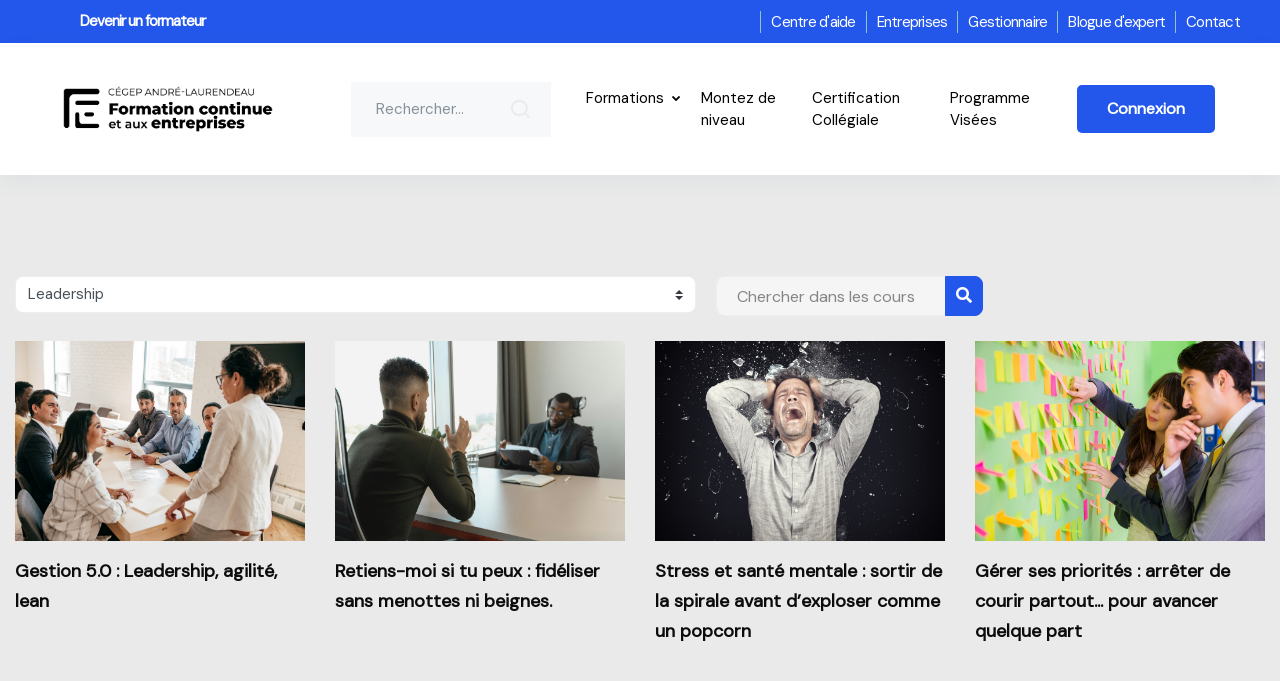

--- FILE ---
content_type: text/html; charset=utf-8
request_url: https://formation.claurendeau.qc.ca/course/index.php?categoryid=8
body_size: 72660
content:
<!DOCTYPE html>

<html  dir="ltr" lang="fr-ca" xml:lang="fr-ca">
<head>
    <title>Formation: Liste complète des cours</title>
    <link rel="shortcut icon" href="https://formation.claurendeau.qc.ca/pluginfile.php/1/theme_loms/favicon/1763396714/logo%20Ce%CC%81gep%20copie.png" />
    <meta http-equiv="Content-Type" content="text/html; charset=utf-8" />
<meta name="keywords" content="moodle, Formation: Liste complète des cours" />
<link rel="stylesheet" type="text/css" href="https://formation.claurendeau.qc.ca/theme/yui_combo.php?rollup/3.17.2/yui-moodlesimple-min.css" /><script id="firstthemesheet" type="text/css">/** Required in order to fix style inclusion problems in IE with YUI **/</script><link rel="stylesheet" type="text/css" href="https://formation.claurendeau.qc.ca/theme/styles.php/loms/1763396714_1/all" />
<script>
//<![CDATA[
var M = {}; M.yui = {};
M.pageloadstarttime = new Date();
M.cfg = {"wwwroot":"https:\/\/formation.claurendeau.qc.ca","homeurl":{},"sesskey":"oCeutcZiqC","sessiontimeout":"28800","sessiontimeoutwarning":"1200","themerev":"1763396714","slasharguments":1,"theme":"loms","iconsystemmodule":"core\/icon_system_fontawesome","jsrev":"1753667801","admin":"admin","svgicons":true,"usertimezone":"Am\u00e9rique\/New York","courseId":1,"courseContextId":2,"contextid":11555,"contextInstanceId":8,"langrev":-1,"templaterev":"1753667801"};var yui1ConfigFn = function(me) {if(/-skin|reset|fonts|grids|base/.test(me.name)){me.type='css';me.path=me.path.replace(/\.js/,'.css');me.path=me.path.replace(/\/yui2-skin/,'/assets/skins/sam/yui2-skin')}};
var yui2ConfigFn = function(me) {var parts=me.name.replace(/^moodle-/,'').split('-'),component=parts.shift(),module=parts[0],min='-min';if(/-(skin|core)$/.test(me.name)){parts.pop();me.type='css';min=''}
if(module){var filename=parts.join('-');me.path=component+'/'+module+'/'+filename+min+'.'+me.type}else{me.path=component+'/'+component+'.'+me.type}};
YUI_config = {"debug":false,"base":"https:\/\/formation.claurendeau.qc.ca\/lib\/yuilib\/3.17.2\/","comboBase":"https:\/\/formation.claurendeau.qc.ca\/theme\/yui_combo.php?","combine":true,"filter":null,"insertBefore":"firstthemesheet","groups":{"yui2":{"base":"https:\/\/formation.claurendeau.qc.ca\/lib\/yuilib\/2in3\/2.9.0\/build\/","comboBase":"https:\/\/formation.claurendeau.qc.ca\/theme\/yui_combo.php?","combine":true,"ext":false,"root":"2in3\/2.9.0\/build\/","patterns":{"yui2-":{"group":"yui2","configFn":yui1ConfigFn}}},"moodle":{"name":"moodle","base":"https:\/\/formation.claurendeau.qc.ca\/theme\/yui_combo.php?m\/1753667801\/","combine":true,"comboBase":"https:\/\/formation.claurendeau.qc.ca\/theme\/yui_combo.php?","ext":false,"root":"m\/1753667801\/","patterns":{"moodle-":{"group":"moodle","configFn":yui2ConfigFn}},"filter":null,"modules":{"moodle-core-actionmenu":{"requires":["base","event","node-event-simulate"]},"moodle-core-blocks":{"requires":["base","node","io","dom","dd","dd-scroll","moodle-core-dragdrop","moodle-core-notification"]},"moodle-core-chooserdialogue":{"requires":["base","panel","moodle-core-notification"]},"moodle-core-dragdrop":{"requires":["base","node","io","dom","dd","event-key","event-focus","moodle-core-notification"]},"moodle-core-event":{"requires":["event-custom"]},"moodle-core-formchangechecker":{"requires":["base","event-focus","moodle-core-event"]},"moodle-core-handlebars":{"condition":{"trigger":"handlebars","when":"after"}},"moodle-core-languninstallconfirm":{"requires":["base","node","moodle-core-notification-confirm","moodle-core-notification-alert"]},"moodle-core-lockscroll":{"requires":["plugin","base-build"]},"moodle-core-maintenancemodetimer":{"requires":["base","node"]},"moodle-core-notification":{"requires":["moodle-core-notification-dialogue","moodle-core-notification-alert","moodle-core-notification-confirm","moodle-core-notification-exception","moodle-core-notification-ajaxexception"]},"moodle-core-notification-dialogue":{"requires":["base","node","panel","escape","event-key","dd-plugin","moodle-core-widget-focusafterclose","moodle-core-lockscroll"]},"moodle-core-notification-alert":{"requires":["moodle-core-notification-dialogue"]},"moodle-core-notification-confirm":{"requires":["moodle-core-notification-dialogue"]},"moodle-core-notification-exception":{"requires":["moodle-core-notification-dialogue"]},"moodle-core-notification-ajaxexception":{"requires":["moodle-core-notification-dialogue"]},"moodle-core-popuphelp":{"requires":["moodle-core-tooltip"]},"moodle-core-tooltip":{"requires":["base","node","io-base","moodle-core-notification-dialogue","json-parse","widget-position","widget-position-align","event-outside","cache-base"]},"moodle-core_availability-form":{"requires":["base","node","event","event-delegate","panel","moodle-core-notification-dialogue","json"]},"moodle-backup-backupselectall":{"requires":["node","event","node-event-simulate","anim"]},"moodle-backup-confirmcancel":{"requires":["node","node-event-simulate","moodle-core-notification-confirm"]},"moodle-course-categoryexpander":{"requires":["node","event-key"]},"moodle-course-dragdrop":{"requires":["base","node","io","dom","dd","dd-scroll","moodle-core-dragdrop","moodle-core-notification","moodle-course-coursebase","moodle-course-util"]},"moodle-course-management":{"requires":["base","node","io-base","moodle-core-notification-exception","json-parse","dd-constrain","dd-proxy","dd-drop","dd-delegate","node-event-delegate"]},"moodle-course-util":{"requires":["node"],"use":["moodle-course-util-base"],"submodules":{"moodle-course-util-base":{},"moodle-course-util-section":{"requires":["node","moodle-course-util-base"]},"moodle-course-util-cm":{"requires":["node","moodle-course-util-base"]}}},"moodle-form-dateselector":{"requires":["base","node","overlay","calendar"]},"moodle-form-passwordunmask":{"requires":[]},"moodle-form-shortforms":{"requires":["node","base","selector-css3","moodle-core-event"]},"moodle-question-chooser":{"requires":["moodle-core-chooserdialogue"]},"moodle-question-preview":{"requires":["base","dom","event-delegate","event-key","core_question_engine"]},"moodle-question-searchform":{"requires":["base","node"]},"moodle-availability_completion-form":{"requires":["base","node","event","moodle-core_availability-form"]},"moodle-availability_date-form":{"requires":["base","node","event","io","moodle-core_availability-form"]},"moodle-availability_grade-form":{"requires":["base","node","event","moodle-core_availability-form"]},"moodle-availability_group-form":{"requires":["base","node","event","moodle-core_availability-form"]},"moodle-availability_grouping-form":{"requires":["base","node","event","moodle-core_availability-form"]},"moodle-availability_profile-form":{"requires":["base","node","event","moodle-core_availability-form"]},"moodle-mod_assign-history":{"requires":["node","transition"]},"moodle-mod_attendance-groupfilter":{"requires":["base","node"]},"moodle-mod_checklist-linkselect":{"requires":["node","event-valuechange"]},"moodle-mod_customcert-rearrange":{"requires":["dd-delegate","dd-drag"]},"moodle-mod_quiz-autosave":{"requires":["base","node","event","event-valuechange","node-event-delegate","io-form"]},"moodle-mod_quiz-dragdrop":{"requires":["base","node","io","dom","dd","dd-scroll","moodle-core-dragdrop","moodle-core-notification","moodle-mod_quiz-quizbase","moodle-mod_quiz-util-base","moodle-mod_quiz-util-page","moodle-mod_quiz-util-slot","moodle-course-util"]},"moodle-mod_quiz-modform":{"requires":["base","node","event"]},"moodle-mod_quiz-questionchooser":{"requires":["moodle-core-chooserdialogue","moodle-mod_quiz-util","querystring-parse"]},"moodle-mod_quiz-quizbase":{"requires":["base","node"]},"moodle-mod_quiz-toolboxes":{"requires":["base","node","event","event-key","io","moodle-mod_quiz-quizbase","moodle-mod_quiz-util-slot","moodle-core-notification-ajaxexception"]},"moodle-mod_quiz-util":{"requires":["node","moodle-core-actionmenu"],"use":["moodle-mod_quiz-util-base"],"submodules":{"moodle-mod_quiz-util-base":{},"moodle-mod_quiz-util-slot":{"requires":["node","moodle-mod_quiz-util-base"]},"moodle-mod_quiz-util-page":{"requires":["node","moodle-mod_quiz-util-base"]}}},"moodle-message_airnotifier-toolboxes":{"requires":["base","node","io"]},"moodle-filter_glossary-autolinker":{"requires":["base","node","io-base","json-parse","event-delegate","overlay","moodle-core-event","moodle-core-notification-alert","moodle-core-notification-exception","moodle-core-notification-ajaxexception"]},"moodle-filter_mathjaxloader-loader":{"requires":["moodle-core-event"]},"moodle-editor_atto-editor":{"requires":["node","transition","io","overlay","escape","event","event-simulate","event-custom","node-event-html5","node-event-simulate","yui-throttle","moodle-core-notification-dialogue","moodle-core-notification-confirm","moodle-editor_atto-rangy","handlebars","timers","querystring-stringify"]},"moodle-editor_atto-plugin":{"requires":["node","base","escape","event","event-outside","handlebars","event-custom","timers","moodle-editor_atto-menu"]},"moodle-editor_atto-menu":{"requires":["moodle-core-notification-dialogue","node","event","event-custom"]},"moodle-editor_atto-rangy":{"requires":[]},"moodle-report_eventlist-eventfilter":{"requires":["base","event","node","node-event-delegate","datatable","autocomplete","autocomplete-filters"]},"moodle-report_loglive-fetchlogs":{"requires":["base","event","node","io","node-event-delegate"]},"moodle-gradereport_history-userselector":{"requires":["escape","event-delegate","event-key","handlebars","io-base","json-parse","moodle-core-notification-dialogue"]},"moodle-qbank_editquestion-chooser":{"requires":["moodle-core-chooserdialogue"]},"moodle-tool_capability-search":{"requires":["base","node"]},"moodle-tool_lp-dragdrop-reorder":{"requires":["moodle-core-dragdrop"]},"moodle-tool_monitor-dropdown":{"requires":["base","event","node"]},"moodle-assignfeedback_editpdf-editor":{"requires":["base","event","node","io","graphics","json","event-move","event-resize","transition","querystring-stringify-simple","moodle-core-notification-dialog","moodle-core-notification-alert","moodle-core-notification-warning","moodle-core-notification-exception","moodle-core-notification-ajaxexception"]},"moodle-atto_accessibilitychecker-button":{"requires":["color-base","moodle-editor_atto-plugin"]},"moodle-atto_accessibilityhelper-button":{"requires":["moodle-editor_atto-plugin"]},"moodle-atto_align-button":{"requires":["moodle-editor_atto-plugin"]},"moodle-atto_bold-button":{"requires":["moodle-editor_atto-plugin"]},"moodle-atto_charmap-button":{"requires":["moodle-editor_atto-plugin"]},"moodle-atto_clear-button":{"requires":["moodle-editor_atto-plugin"]},"moodle-atto_collapse-button":{"requires":["moodle-editor_atto-plugin"]},"moodle-atto_emojipicker-button":{"requires":["moodle-editor_atto-plugin"]},"moodle-atto_emoticon-button":{"requires":["moodle-editor_atto-plugin"]},"moodle-atto_equation-button":{"requires":["moodle-editor_atto-plugin","moodle-core-event","io","event-valuechange","tabview","array-extras"]},"moodle-atto_h5p-button":{"requires":["moodle-editor_atto-plugin"]},"moodle-atto_html-beautify":{},"moodle-atto_html-button":{"requires":["promise","moodle-editor_atto-plugin","moodle-atto_html-beautify","moodle-atto_html-codemirror","event-valuechange"]},"moodle-atto_html-codemirror":{"requires":["moodle-atto_html-codemirror-skin"]},"moodle-atto_image-button":{"requires":["moodle-editor_atto-plugin"]},"moodle-atto_indent-button":{"requires":["moodle-editor_atto-plugin"]},"moodle-atto_italic-button":{"requires":["moodle-editor_atto-plugin"]},"moodle-atto_link-button":{"requires":["moodle-editor_atto-plugin"]},"moodle-atto_managefiles-button":{"requires":["moodle-editor_atto-plugin"]},"moodle-atto_managefiles-usedfiles":{"requires":["node","escape"]},"moodle-atto_media-button":{"requires":["moodle-editor_atto-plugin","moodle-form-shortforms"]},"moodle-atto_noautolink-button":{"requires":["moodle-editor_atto-plugin"]},"moodle-atto_orderedlist-button":{"requires":["moodle-editor_atto-plugin"]},"moodle-atto_recordrtc-button":{"requires":["moodle-editor_atto-plugin","moodle-atto_recordrtc-recording"]},"moodle-atto_recordrtc-recording":{"requires":["moodle-atto_recordrtc-button"]},"moodle-atto_rtl-button":{"requires":["moodle-editor_atto-plugin"]},"moodle-atto_strike-button":{"requires":["moodle-editor_atto-plugin"]},"moodle-atto_subscript-button":{"requires":["moodle-editor_atto-plugin"]},"moodle-atto_superscript-button":{"requires":["moodle-editor_atto-plugin"]},"moodle-atto_table-button":{"requires":["moodle-editor_atto-plugin","moodle-editor_atto-menu","event","event-valuechange"]},"moodle-atto_title-button":{"requires":["moodle-editor_atto-plugin"]},"moodle-atto_underline-button":{"requires":["moodle-editor_atto-plugin"]},"moodle-atto_undo-button":{"requires":["moodle-editor_atto-plugin"]},"moodle-atto_unorderedlist-button":{"requires":["moodle-editor_atto-plugin"]}}},"gallery":{"name":"gallery","base":"https:\/\/formation.claurendeau.qc.ca\/lib\/yuilib\/gallery\/","combine":true,"comboBase":"https:\/\/formation.claurendeau.qc.ca\/theme\/yui_combo.php?","ext":false,"root":"gallery\/1753667801\/","patterns":{"gallery-":{"group":"gallery"}}}},"modules":{"core_filepicker":{"name":"core_filepicker","fullpath":"https:\/\/formation.claurendeau.qc.ca\/lib\/javascript.php\/1753667801\/repository\/filepicker.js","requires":["base","node","node-event-simulate","json","async-queue","io-base","io-upload-iframe","io-form","yui2-treeview","panel","cookie","datatable","datatable-sort","resize-plugin","dd-plugin","escape","moodle-core_filepicker","moodle-core-notification-dialogue"]},"core_comment":{"name":"core_comment","fullpath":"https:\/\/formation.claurendeau.qc.ca\/lib\/javascript.php\/1753667801\/comment\/comment.js","requires":["base","io-base","node","json","yui2-animation","overlay","escape"]},"mathjax":{"name":"mathjax","fullpath":"https:\/\/cdn.jsdelivr.net\/npm\/mathjax@2.7.9\/MathJax.js?delayStartupUntil=configured"}}};
M.yui.loader = {modules: {}};

//]]>
</script>

<!-- Google tag (gtag.js) --> <script async src="https://www.googletagmanager.com/gtag/js?id=G-04GV7B8SJH"></script> <script>   window.dataLayer = window.dataLayer || [];   function gtag(){dataLayer.push(arguments);}   gtag('js', new Date());   gtag('config', 'G-04GV7B8SJH'); </script>
<script>
window.axeptioSettings = {
  clientId: "65a7e529b4e9179919e12725",
  cookiesVersion: "formation continue",
};
(function(d, s) {
  var t = d.getElementsByTagName(s)[0], e = d.createElement(s);
  e.async = true; e.src = "//static.axept.io/sdk.js";
  t.parentNode.insertBefore(e, t);
})(document, "script");
</script>
<link rel="stylesheet" href="https://cdnjs.cloudflare.com/ajax/libs/font-awesome/5.13.0/css/all.min.css">
    <meta name="viewport" content="width=device-width, initial-scale=1.0">
</head>
<body  id="page-course-index-category" class="format-site limitedwidth  path-course path-course-index chrome dir-ltr lang-fr_ca yui-skin-sam yui3-skin-sam formation-claurendeau-qc-ca pagelayout-coursecategory course-1 context-11555 category-8 notloggedin ">
<div class="toast-wrapper mx-auto py-0 fixed-top" role="status" aria-live="polite"></div>

<div id="wrapper page-wrapper" class="loms-page-wrapper ">

        <!-- Start Top Header Area -->
        <div class="top-header-area bg-color-0071dc">
            <div class="container-fluid">
                <div class="row align-items-center">
                    <div class="col-lg-4">
                        <div class="header-left-content">
                            <p><a style="color:white; margin-left:50px; font-weight: bold;" href="https://formation.claurendeau.qc.ca/mod/page/view.php?id=1641">Devenir un formateur</a></p>
                        </div>
                    </div>
    
                        <div class="col-lg-8">
                            <ul class="header-right-content">
                                <a href="https://formation.claurendeau.qc.ca/mod/page/view.php?id=1628">Centre d'aide</a><a href="https://formation.claurendeau.qc.ca/mod/page/view.php?id=1640">Entreprises</a><a href="https://formation.claurendeau.qc.ca/mod/page/view.php?id=2046">Gestionnaire</a><a href="https://formation.claurendeau.qc.ca/blog/">Blogue d'expert</a><a href="https://formation.claurendeau.qc.ca/mod/page/view.php?id=1639">Contact</a>

                            </ul>
                        </div>
                </div>
            </div>
        </div>
        <!-- End Top Header Area -->
    
    <!-- Start Navbar Area --> 
    <div class="navbar-area">
        <div class="mobile-responsive-nav">
            <div class="container">
                <div class="mobile-responsive-menu">
                        <div class="logo">
                            <a href="https://formation.claurendeau.qc.ca/">
    
                                    <h2 >Formation</h2>
                            </a>
                        </div>
                </div>
            </div>
        </div>
    
        <div class="desktop-nav">
            <div class="container-fluid">
                <nav class="navbar navbar-expand-md navbar-light">
                        <a class="navbar-brand" href="https://formation.claurendeau.qc.ca/">
                                <img src="https://formation.claurendeau.qc.ca/pluginfile.php/1/theme_loms/main_logo/1763396714/14798-1_LOGO_FORMATION_CONTINUE_LOGO_NOIR_VF%20%281%29%20%281%29.png" alt="Formation"   style="width:276px;max-width:none!important;" >
    
                        </a>
                    
                    <div class="collapse navbar-collapse mean-menu" id="navbarSupportedContent">
                        <div class="others-options pe-0">
                                <form class="search-box" action="https://formation.claurendeau.qc.ca/search/index.php"><fieldset><input name="q" class="input-search" placeholder="Rechercher..." type="text" /><input type="hidden" name="context" value="11555" /><button type="submit"><i class="ri-search-line"></i></button></fieldset></form>
                        </div>
    
                        <ul id="menu-primary-menu" class="navbar-nav ms-auto">
                            <!-- custom_menu -->
                            <li class="dropdown nav-item">
    <a class="dropdown-toggle nav-link" id="drop-down-696bdc51459e3696bdc508c3175" data-toggle="dropdown" aria-haspopup="true" aria-expanded="false" href="#"  aria-controls="drop-down-menu-696bdc51459e3696bdc508c3175">
        Formations
    </a>
    <div class="dropdown-menu" role="menu" id="drop-down-menu-696bdc51459e3696bdc508c3175" aria-labelledby="drop-down-696bdc51459e3696bdc508c3175">
                <a class="dropdown-item" role="menuitem" href="https://formation.claurendeau.qc.ca/course/index.php?categoryid=4"  >Approvisionnement</a>
                <a class="dropdown-item" role="menuitem" href="https://formation.claurendeau.qc.ca/course/index.php?categoryid=5"  >Architecture et construction</a>
                <a class="dropdown-item" role="menuitem" href="https://formation.claurendeau.qc.ca/course/index.php?categoryid=13"  >Commerce électronique</a>
                <a class="dropdown-item" role="menuitem" href="https://formation.claurendeau.qc.ca/course/index.php?categoryid=6"  >Commerce international</a>
                <a class="dropdown-item" role="menuitem" href="https://formation.claurendeau.qc.ca/course/index.php?categoryid=45"  >Communication et marketing web</a>
                <a class="dropdown-item" role="menuitem" href="https://formation.claurendeau.qc.ca/course/index.php?categoryid=40"  >Éducation à l’enfance</a>
                <a class="dropdown-item" role="menuitem" href="https://formation.claurendeau.qc.ca/course/index.php?categoryid=44"  >Gestion de projet</a>
                <a class="dropdown-item" role="menuitem" href="https://formation.claurendeau.qc.ca/course/index.php?categoryid=3"  >Industriel / Manufacturier</a>
                <a class="dropdown-item" role="menuitem" href="https://formation.claurendeau.qc.ca/course/index.php?categoryid=8"  >Leadership</a>
                <a class="dropdown-item" role="menuitem" href="https://formation.claurendeau.qc.ca/course/index.php?categoryid=9"  >Langues</a>
                <a class="dropdown-item" role="menuitem" href="https://formation.claurendeau.qc.ca/course/index.php?categoryid=43"  >Numérique</a>
                <a class="dropdown-item" role="menuitem" href="https://formation.claurendeau.qc.ca/course/index.php?categoryid=11"  >Santé et sécurité au travail (SST)</a>
                <a class="dropdown-item" role="menuitem" href="https://formation.claurendeau.qc.ca/course/index.php?categoryid=12"  >Transition verte</a>
                <a class="dropdown-item" role="menuitem" href="https://formation.claurendeau.qc.ca/course/index.php?categoryid=10"  >Transport et logistique</a>
                <a class="dropdown-item" role="menuitem" href="https://formation.claurendeau.qc.ca/course/"  >Tout les domaines</a>
    </div>
</li><li class="nav-item">
    <a class="nav-link" href="https://formation.claurendeau.qc.ca/mod/page/view.php?id=1643" >Montez de niveau</a>
</li><li class="nav-item">
    <a class="nav-link" href="https://formation.claurendeau.qc.ca/mod/page/view.php?id=1936" >Certification Collégiale</a>
</li><li class="nav-item">
    <a class="nav-link" href="https://formation.claurendeau.qc.ca/mod/page/view.php?id=2661" >Programme Visées</a>
</li>
                        </ul>
    
                        
                            <div class="others-options d-flex align-items-center">
                                    <div class="option-item">
                                         <a href="https://formation.claurendeau.qc.ca/login/" class="default-btn"> 
                                        
                                            Connexion
                                        </a>
                                    </div>
    
                                <div class="option-item">
                                    
                                     <a href="https://formation.claurendeau.qc.ca/login/index.php" class="user-btn"> 
                                        <i class="ri-user-3-line"></i>
                                    </a>
                                </div>
                            </div>
                        
                    </div>
                </nav>
            </div>
        </div>
    
        <div class="others-option-for-responsive">
            <div class="container">
                <div class="dot-menu">
                    <div class="inner">
                        <div class="circle circle-one"></div>
                        <div class="circle circle-two"></div>
                        <div class="circle circle-three"></div>
                    </div>
                </div>
                
                <div class="container">
                    <div class="option-inner">
                        <div class="others-options d-flex align-items-center">
                                    <div class="option-item">
                                         <a href="https://formation.claurendeau.qc.ca/login/" class="default-btn"> 
                                        
                                            Connexion
                                        </a>
                                    </div>
    
                                <div class="option-item d-none-mobile">
                                    
                                     <a href="https://formation.claurendeau.qc.ca/login/index.php" class="user-btn"> 
                                        <i class="ri-user-3-line"></i>
                                    </a>
                                </div>
    
    
                                <div class="option-item">
                                    <form class="search-box" action="https://formation.claurendeau.qc.ca/search/index.php"><fieldset><input name="q" class="input-search" placeholder="Rechercher..." type="text" /><input type="hidden" name="context" value="11555" /><button type="submit"><i class="ri-search-line"></i></button></fieldset></form>
                                </div>
                        </div>
                    </div>
                </div>
            </div>
        </div>
    </div>
    <!-- End Navbar Area -->
    

<div  class="drawer drawer-left drawer-primary d-print-none not-initialized" data-region="fixed-drawer" id="theme_boost-drawers-primary" data-preference="" data-state="show-drawer-primary" data-forceopen="0" data-close-on-resize="1">
    <div class="drawerheader">
        <button
            class="btn drawertoggle icon-no-margin hidden"
            data-toggler="drawers"
            data-action="closedrawer"
            data-target="theme_boost-drawers-primary"
            data-toggle="tooltip"
            data-placement="right"
            title="Fermer le tiroir"
        >
            <i class="icon fa fa-times fa-fw " aria-hidden="true"  ></i>
        </button>
    </div>
    <div class="drawercontent drag-container" data-usertour="scroller">
                <div class="list-group">
                <a href="https://formation.claurendeau.qc.ca/" class="list-group-item list-group-item-action active " aria-current="true">
                    Accueil
                </a>
                <a id="drop-down-1" href="#" class="list-group-item list-group-item-action icons-collapse-expand collapsed d-flex" data-toggle="collapse" data-target="#drop-down-menu-1" aria-expanded="false" aria-controls="drop-down-menu-1">
                    Formations
                    <span class="ml-auto expanded-icon icon-no-margin mx-2">
                        <i class="icon fa fa-caret-down fa-fw " aria-hidden="true"  ></i>
                        <span class="sr-only">
                            Replier
                        </span>
                    </span>
                    <span class="ml-auto collapsed-icon icon-no-margin mx-2">
                        <i class="icon fa fa-caret-right fa-fw " aria-hidden="true"  ></i>
                        <span class="sr-only">
                            Déplier
                        </span>
                    </span>
                </a>
                <div class="collapse list-group-item p-0 border-0" role="menu" id="drop-down-menu-1" aria-labelledby="drop-down-1">
                             <a href="https://formation.claurendeau.qc.ca/course/index.php?categoryid=4" class="pl-5 bg-light list-group-item list-group-item-action">Approvisionnement</a>
                             <a href="https://formation.claurendeau.qc.ca/course/index.php?categoryid=5" class="pl-5 bg-light list-group-item list-group-item-action">Architecture et construction</a>
                             <a href="https://formation.claurendeau.qc.ca/course/index.php?categoryid=13" class="pl-5 bg-light list-group-item list-group-item-action">Commerce électronique</a>
                             <a href="https://formation.claurendeau.qc.ca/course/index.php?categoryid=6" class="pl-5 bg-light list-group-item list-group-item-action">Commerce international</a>
                             <a href="https://formation.claurendeau.qc.ca/course/index.php?categoryid=45" class="pl-5 bg-light list-group-item list-group-item-action">Communication et marketing web</a>
                             <a href="https://formation.claurendeau.qc.ca/course/index.php?categoryid=40" class="pl-5 bg-light list-group-item list-group-item-action">Éducation à l’enfance</a>
                             <a href="https://formation.claurendeau.qc.ca/course/index.php?categoryid=44" class="pl-5 bg-light list-group-item list-group-item-action">Gestion de projet</a>
                             <a href="https://formation.claurendeau.qc.ca/course/index.php?categoryid=3" class="pl-5 bg-light list-group-item list-group-item-action">Industriel / Manufacturier</a>
                             <a href="https://formation.claurendeau.qc.ca/course/index.php?categoryid=8" class="pl-5 bg-light list-group-item list-group-item-action">Leadership</a>
                             <a href="https://formation.claurendeau.qc.ca/course/index.php?categoryid=9" class="pl-5 bg-light list-group-item list-group-item-action">Langues</a>
                             <a href="https://formation.claurendeau.qc.ca/course/index.php?categoryid=43" class="pl-5 bg-light list-group-item list-group-item-action">Numérique</a>
                             <a href="https://formation.claurendeau.qc.ca/course/index.php?categoryid=11" class="pl-5 bg-light list-group-item list-group-item-action">Santé et sécurité au travail (SST)</a>
                             <a href="https://formation.claurendeau.qc.ca/course/index.php?categoryid=12" class="pl-5 bg-light list-group-item list-group-item-action">Transition verte</a>
                             <a href="https://formation.claurendeau.qc.ca/course/index.php?categoryid=10" class="pl-5 bg-light list-group-item list-group-item-action">Transport et logistique</a>
                             <a href="https://formation.claurendeau.qc.ca/course/" class="pl-5 bg-light list-group-item list-group-item-action">Tout les domaines</a>
                </div>
                <a href="https://formation.claurendeau.qc.ca/mod/page/view.php?id=1643" class="list-group-item list-group-item-action  " >
                    Montez de niveau
                </a>
                <a href="https://formation.claurendeau.qc.ca/mod/page/view.php?id=1936" class="list-group-item list-group-item-action  " >
                    Certification Collégiale
                </a>
                <a href="https://formation.claurendeau.qc.ca/mod/page/view.php?id=2661" class="list-group-item list-group-item-action  " >
                    Programme Visées
                </a>
        </div>

    </div>
</div>

    <div class=" drag-container">
        <div class="drawer-toggles d-flex">
        </div>


        <div class="loms-fullwidth-top" aria-label="Blocs"">
            <aside id="block-region-fullwidth-top" class="block-region" data-blockregion="fullwidth-top" data-droptarget="1"></aside>
        </div>

        <div id="lomss-settings-menu-container" class="lomss-settings-menu-container">
            <div id="loms-settings-menu-inner">
            </div>
        </div>

        <div>
    <a class="sr-only sr-only-focusable" href="#maincontent">Passer au contenu principal</a>
</div><script src="https://formation.claurendeau.qc.ca/lib/javascript.php/1753667801/lib/polyfills/polyfill.js"></script>
<script src="https://formation.claurendeau.qc.ca/theme/yui_combo.php?rollup/3.17.2/yui-moodlesimple-min.js"></script><script src="https://formation.claurendeau.qc.ca/theme/jquery.php/core/jquery-3.6.1.min.js"></script>
<script src="https://formation.claurendeau.qc.ca/lib/javascript.php/1753667801/lib/javascript-static.js"></script>
<script src="https://formation.claurendeau.qc.ca/theme/javascript.php/loms/1763396714/head"></script>
<script>
//<![CDATA[
document.body.className += ' jsenabled';
//]]>
</script>



        <div>
            <div id="lomss-settings-menu-container2" class="lomss-settings-menu-container">
                <div class="loms-breadcrumb-widgets clearfix">
</div>
            </div>

            
                <div id="page" class="container d-print-block bottom-region-main-box">
                    <div id="page-content" class="d-print-block">
                        <div id="region-main-box">
                            <div class="row">

                                    <div class="col-lg-12">

                                    
                                    <div id="region-main"  aria-label="Contenu">


                                            <aside id="block-region-above-content" class="block-region" data-blockregion="above-content" data-droptarget="1"></aside>

                                        <div class="loms-main">
                                            <span class="notifications" id="user-notifications"></span>
                                            

                                                <span id="maincontent"></span><span></span><div class="container-fluid tertiary-navigation" id="action_bar">
    <div class="row">
            <div class="navitem">
                <div class="urlselect text-truncate w-100">
                    <form method="post" action="https://formation.claurendeau.qc.ca/course/jumpto.php" class="form-inline" id="url_select_f696bdc508c3171">
                        <input type="hidden" name="sesskey" value="oCeutcZiqC">
                            <label for="url_select696bdc508c3172" class="sr-only">
                                Catégories de cours
                            </label>
                        <select  id="url_select696bdc508c3172" class="custom-select urlselect text-truncate w-100" name="jump"
                                 >
                                    <option value="/course/index.php?categoryid=4" >Approvisionnement</option>
                                    <option value="/course/index.php?categoryid=5" >Architecture et construction</option>
                                    <option value="/course/index.php?categoryid=13" >Commerce électronique</option>
                                    <option value="/course/index.php?categoryid=6" >Commerce international</option>
                                    <option value="/course/index.php?categoryid=45" >Communication et marketing web</option>
                                    <option value="/course/index.php?categoryid=40" >Éducation à l’enfance</option>
                                    <option value="/course/index.php?categoryid=41" >Éducation à l’enfance / Formations pour responsables d’un service de garde éducatif (RSGE)</option>
                                    <option value="/course/index.php?categoryid=44" >Gestion de projet</option>
                                    <option value="/course/index.php?categoryid=3" >Industriel / Manufacturier</option>
                                    <option value="/course/index.php?categoryid=8" selected>Leadership</option>
                                    <option value="/course/index.php?categoryid=9" >Langues</option>
                                    <option value="/course/index.php?categoryid=43" >Numérique</option>
                                    <option value="/course/index.php?categoryid=11" >Santé et sécurité au travail (SST)</option>
                                    <option value="/course/index.php?categoryid=12" >Transition verte</option>
                                    <option value="/course/index.php?categoryid=10" >Transport et logistique</option>
                        </select>
                            <noscript>
                                <input type="submit" class="btn btn-secondary ml-1" value="Valider">
                            </noscript>
                    </form>
                </div>
            </div>
            <div class="navitem">
                <div class="simplesearchform ">
                    <form autocomplete="off" action="https://formation.claurendeau.qc.ca/course/search.php" method="get" accept-charset="utf-8" class="mform form-inline simplesearchform">
                    <div class="input-group">
                        <label for="searchinput-696bdc5092589696bdc508c3173">
                            <span class="sr-only">Chercher dans les cours</span>
                        </label>
                        <input type="text"
                           id="searchinput-696bdc5092589696bdc508c3173"
                           class="form-control"
                           placeholder="Chercher dans les cours"
                           aria-label="Chercher dans les cours"
                           name="search"
                           data-region="input"
                           autocomplete="off"
                           value=""
                        >
                        <div class="input-group-append">
                            <button type="submit" class="btn  btn-primary search-icon">
                                <i class="icon fa fa-search fa-fw " aria-hidden="true"  ></i>
                                <span class="sr-only">Chercher dans les cours</span>
                            </button>
                        </div>
                
                    </div>
                    </form>
                </div>            </div>
    </div>
</div><div class="course_category_tree clearfix "><div class="content"><div class="courses row category-browse category-browse-8">
            <div class="col-xl-3 col-md-6">
                <div class="single-courses">
                    <a href="https://formation.claurendeau.qc.ca/course/view.php?id=294" class="d-block courses-img">
                        <img class="img-whp" style="height:200px; position:relative; left:auto;" src="https://formation.claurendeau.qc.ca/pluginfile.php/19593/course/overviewfiles/Cre%CC%81ation%20sans%20titre.png" alt="Gestion 5.0 : Leadership, agilité, lean">
                    </a>

                    <div class="courses-content">
                        <h3>
                            <a href="https://formation.claurendeau.qc.ca/course/view.php?id=294">
                                Gestion 5.0 : Leadership, agilité, lean
                            </a>
                        </h3>

                        <ul class="star-price list-unstyled pl-0 d-flex justify-content-between align-items-center">
                                <span class="price"></span>
                            </li>
                        </ul>

                        <div class="d-flex align-items-center user">
                            <div class="flex-shrink-0">
                            </div>
                        </div>
                    </div>
                </div>
            </div>
            <div class="col-xl-3 col-md-6">
                <div class="single-courses">
                    <a href="https://formation.claurendeau.qc.ca/course/view.php?id=290" class="d-block courses-img">
                        <img class="img-whp" style="height:200px; position:relative; left:auto;" src="https://formation.claurendeau.qc.ca/pluginfile.php/18884/course/overviewfiles/Retiens-moi%20si%20tu%20peux%20_%20fide%CC%81liser%20sans%20menottes%20ni%20beignes.png" alt="Retiens-moi si tu peux : fidéliser sans menottes ni beignes.">
                    </a>

                    <div class="courses-content">
                        <h3>
                            <a href="https://formation.claurendeau.qc.ca/course/view.php?id=290">
                                Retiens-moi si tu peux : fidéliser sans menottes ni beignes.
                            </a>
                        </h3>

                        <ul class="star-price list-unstyled pl-0 d-flex justify-content-between align-items-center">
                                <span class="price"></span>
                            </li>
                        </ul>

                        <div class="d-flex align-items-center user">
                            <div class="flex-shrink-0">
                            </div>
                        </div>
                    </div>
                </div>
            </div>
            <div class="col-xl-3 col-md-6">
                <div class="single-courses">
                    <a href="https://formation.claurendeau.qc.ca/course/view.php?id=289" class="d-block courses-img">
                        <img class="img-whp" style="height:200px; position:relative; left:auto;" src="https://formation.claurendeau.qc.ca/pluginfile.php/18834/course/overviewfiles/Stress%20et%20sante%CC%81%20mentale%20_%20sortir%20de%20la%20spirale%20avant%20d%E2%80%99exploser%20comme%20un%20popcorn.png" alt="Stress et santé mentale : sortir de la spirale avant d’exploser comme un popcorn">
                    </a>

                    <div class="courses-content">
                        <h3>
                            <a href="https://formation.claurendeau.qc.ca/course/view.php?id=289">
                                Stress et santé mentale : sortir de la spirale avant d’exploser comme un popcorn
                            </a>
                        </h3>

                        <ul class="star-price list-unstyled pl-0 d-flex justify-content-between align-items-center">
                                <span class="price"></span>
                            </li>
                        </ul>

                        <div class="d-flex align-items-center user">
                            <div class="flex-shrink-0">
                            </div>
                        </div>
                    </div>
                </div>
            </div>
            <div class="col-xl-3 col-md-6">
                <div class="single-courses">
                    <a href="https://formation.claurendeau.qc.ca/course/view.php?id=284" class="d-block courses-img">
                        <img class="img-whp" style="height:200px; position:relative; left:auto;" src="https://formation.claurendeau.qc.ca/pluginfile.php/18811/course/overviewfiles/Ge%CC%81rer%20ses%20priorite%CC%81s%20_%20arre%CC%82ter%20de%20courir%20partout...%20pour%20avancer%20quelque%20part.png" alt="Gérer ses priorités : arrêter de courir partout... pour avancer quelque part">
                    </a>

                    <div class="courses-content">
                        <h3>
                            <a href="https://formation.claurendeau.qc.ca/course/view.php?id=284">
                                Gérer ses priorités : arrêter de courir partout... pour avancer quelque part
                            </a>
                        </h3>

                        <ul class="star-price list-unstyled pl-0 d-flex justify-content-between align-items-center">
                                <span class="price"></span>
                            </li>
                        </ul>

                        <div class="d-flex align-items-center user">
                            <div class="flex-shrink-0">
                            </div>
                        </div>
                    </div>
                </div>
            </div>
            <div class="col-xl-3 col-md-6">
                <div class="single-courses">
                    <a href="https://formation.claurendeau.qc.ca/course/view.php?id=288" class="d-block courses-img">
                        <img class="img-whp" style="height:200px; position:relative; left:auto;" src="https://formation.claurendeau.qc.ca/pluginfile.php/18831/course/overviewfiles/Conversations%20corse%CC%81es%20_%20quand%20le%20silence%20n%E2%80%99est%20plus%20une%20option.png" alt="Conversations corsées : quand le silence n’est plus une option">
                    </a>

                    <div class="courses-content">
                        <h3>
                            <a href="https://formation.claurendeau.qc.ca/course/view.php?id=288">
                                Conversations corsées : quand le silence n’est plus une option
                            </a>
                        </h3>

                        <ul class="star-price list-unstyled pl-0 d-flex justify-content-between align-items-center">
                                <span class="price"></span>
                            </li>
                        </ul>

                        <div class="d-flex align-items-center user">
                            <div class="flex-shrink-0">
                            </div>
                        </div>
                    </div>
                </div>
            </div>
            <div class="col-xl-3 col-md-6">
                <div class="single-courses">
                    <a href="https://formation.claurendeau.qc.ca/course/view.php?id=86" class="d-block courses-img">
                        <img class="img-whp" style="height:200px; position:relative; left:auto;" src="https://formation.claurendeau.qc.ca/pluginfile.php/12579/course/overviewfiles/Stage%20supervision.jpg" alt="Supervision de stage technique de niveau collégial">
                    </a>

                    <div class="courses-content">
                        <h3>
                            <a href="https://formation.claurendeau.qc.ca/course/view.php?id=86">
                                Supervision de stage technique de niveau collégial
                            </a>
                        </h3>

                        <ul class="star-price list-unstyled pl-0 d-flex justify-content-between align-items-center">
                                <span class="price"></span>
                            </li>
                        </ul>

                        <div class="d-flex align-items-center user">
                            <div class="flex-shrink-0">
                            </div>
                        </div>
                    </div>
                </div>
            </div>
            <div class="col-xl-3 col-md-6">
                <div class="single-courses">
                    <a href="https://formation.claurendeau.qc.ca/course/view.php?id=287" class="d-block courses-img">
                        <img class="img-whp" style="height:200px; position:relative; left:auto;" src="https://formation.claurendeau.qc.ca/pluginfile.php/18828/course/overviewfiles/Intelligence%20e%CC%81motionnelle%20_%20comprendre%2C%20ressentir%E2%80%A6sans%20se%20laisser%20submerger.png" alt="Intelligence émotionnelle : comprendre, ressentir…sans se laisser submerger">
                    </a>

                    <div class="courses-content">
                        <h3>
                            <a href="https://formation.claurendeau.qc.ca/course/view.php?id=287">
                                Intelligence émotionnelle : comprendre, ressentir…sans se laisser submerger
                            </a>
                        </h3>

                        <ul class="star-price list-unstyled pl-0 d-flex justify-content-between align-items-center">
                                <span class="price"></span>
                            </li>
                        </ul>

                        <div class="d-flex align-items-center user">
                            <div class="flex-shrink-0">
                            </div>
                        </div>
                    </div>
                </div>
            </div>
            <div class="col-xl-3 col-md-6">
                <div class="single-courses">
                    <a href="https://formation.claurendeau.qc.ca/course/view.php?id=132" class="d-block courses-img">
                        <img class="img-whp" style="height:200px; position:relative; left:auto;" src="https://formation.claurendeau.qc.ca/pluginfile.php/14237/course/overviewfiles/leadership1.png" alt="Devenez un leader numérique : Compétences essentielles pour les gestionnaires de demain">
                    </a>

                    <div class="courses-content">
                        <h3>
                            <a href="https://formation.claurendeau.qc.ca/course/view.php?id=132">
                                Devenez un leader numérique : Compétences essentielles pour les gestionnaires de demain
                            </a>
                        </h3>

                        <ul class="star-price list-unstyled pl-0 d-flex justify-content-between align-items-center">
                                <span class="price"></span>
                            </li>
                        </ul>

                        <div class="d-flex align-items-center user">
                            <div class="flex-shrink-0">
                            </div>
                        </div>
                    </div>
                </div>
            </div>
            <div class="col-xl-3 col-md-6">
                <div class="single-courses">
                    <a href="https://formation.claurendeau.qc.ca/course/view.php?id=286" class="d-block courses-img">
                        <img class="img-whp" style="height:200px; position:relative; left:auto;" src="https://formation.claurendeau.qc.ca/pluginfile.php/18824/course/overviewfiles/De%CC%81le%CC%81guer%20sans%20regret%20-%20passer%20de%20je%20vais%20le%20faire%20moi-me%CC%82me%20a%CC%80%20mission%20accomplie.png" alt="Déléguer sans regret - passer de je vais le faire moi-même à mission accomplie">
                    </a>

                    <div class="courses-content">
                        <h3>
                            <a href="https://formation.claurendeau.qc.ca/course/view.php?id=286">
                                Déléguer sans regret - passer de je vais le faire moi-même à mission accomplie
                            </a>
                        </h3>

                        <ul class="star-price list-unstyled pl-0 d-flex justify-content-between align-items-center">
                                <span class="price"></span>
                            </li>
                        </ul>

                        <div class="d-flex align-items-center user">
                            <div class="flex-shrink-0">
                            </div>
                        </div>
                    </div>
                </div>
            </div>
            <div class="col-xl-3 col-md-6">
                <div class="single-courses">
                    <a href="https://formation.claurendeau.qc.ca/course/view.php?id=81" class="d-block courses-img">
                        <img class="img-whp" style="height:200px; position:relative; left:auto;" src="https://formation.claurendeau.qc.ca/pluginfile.php/11899/course/overviewfiles/Concilier1000_650.png" alt="Concilier :  Atténuez les tensions avec calme et bienveillance">
                    </a>

                    <div class="courses-content">
                        <h3>
                            <a href="https://formation.claurendeau.qc.ca/course/view.php?id=81">
                                Concilier :  Atténuez les tensions avec calme et bienveillance
                            </a>
                        </h3>

                        <ul class="star-price list-unstyled pl-0 d-flex justify-content-between align-items-center">
                                <span class="price"></span>
                            </li>
                        </ul>

                        <div class="d-flex align-items-center user">
                            <div class="flex-shrink-0">
                            </div>
                        </div>
                    </div>
                </div>
            </div>
            <div class="col-xl-3 col-md-6">
                <div class="single-courses">
                    <a href="https://formation.claurendeau.qc.ca/course/view.php?id=285" class="d-block courses-img">
                        <img class="img-whp" style="height:200px; position:relative; left:auto;" src="https://formation.claurendeau.qc.ca/pluginfile.php/18812/course/overviewfiles/De%20colle%CC%80gue%20a%CC%80%20gestionnaire%20_%20rester%20soi-me%CC%82me%20sans%20perdre%20le%20nord%20%28ni%20l%E2%80%99e%CC%81quipe%29.png" alt="De collègue à gestionnaire : rester soi-même sans perdre le nord (ni l’équipe)">
                    </a>

                    <div class="courses-content">
                        <h3>
                            <a href="https://formation.claurendeau.qc.ca/course/view.php?id=285">
                                De collègue à gestionnaire : rester soi-même sans perdre le nord (ni l’équipe)
                            </a>
                        </h3>

                        <ul class="star-price list-unstyled pl-0 d-flex justify-content-between align-items-center">
                                <span class="price"></span>
                            </li>
                        </ul>

                        <div class="d-flex align-items-center user">
                            <div class="flex-shrink-0">
                            </div>
                        </div>
                    </div>
                </div>
            </div>
            <div class="col-xl-3 col-md-6">
                <div class="single-courses">
                    <a href="https://formation.claurendeau.qc.ca/course/view.php?id=76" class="d-block courses-img">
                        <img class="img-whp" style="height:200px; position:relative; left:auto;" src="https://formation.claurendeau.qc.ca/pluginfile.php/11894/course/overviewfiles/Objectfi1_1000_650.png" alt="Positionner :  Maintenez le cap sur les objectifs">
                    </a>

                    <div class="courses-content">
                        <h3>
                            <a href="https://formation.claurendeau.qc.ca/course/view.php?id=76">
                                Positionner :  Maintenez le cap sur les objectifs
                            </a>
                        </h3>

                        <ul class="star-price list-unstyled pl-0 d-flex justify-content-between align-items-center">
                                <span class="price"></span>
                            </li>
                        </ul>

                        <div class="d-flex align-items-center user">
                            <div class="flex-shrink-0">
                            </div>
                        </div>
                    </div>
                </div>
            </div>
            <div class="col-xl-3 col-md-6">
                <div class="single-courses">
                    <a href="https://formation.claurendeau.qc.ca/course/view.php?id=75" class="d-block courses-img">
                        <img class="img-whp" style="height:200px; position:relative; left:auto;" src="https://formation.claurendeau.qc.ca/pluginfile.php/11893/course/overviewfiles/Employees1000_650.png" alt="Rétention : Adapter vos pratiques pour mieux mobiliser vos employés">
                    </a>

                    <div class="courses-content">
                        <h3>
                            <a href="https://formation.claurendeau.qc.ca/course/view.php?id=75">
                                Rétention : Adapter vos pratiques pour mieux mobiliser vos employés
                            </a>
                        </h3>

                        <ul class="star-price list-unstyled pl-0 d-flex justify-content-between align-items-center">
                                <span class="price"></span>
                            </li>
                        </ul>

                        <div class="d-flex align-items-center user">
                            <div class="flex-shrink-0">
                            </div>
                        </div>
                    </div>
                </div>
            </div>
            <div class="col-xl-3 col-md-6">
                <div class="single-courses">
                    <a href="https://formation.claurendeau.qc.ca/course/view.php?id=50" class="d-block courses-img">
                        <img class="img-whp" style="height:200px; position:relative; left:auto;" src="https://formation.claurendeau.qc.ca/pluginfile.php/11868/course/overviewfiles/Equipe1000_650.png" alt="Investissez dans votre équipe!">
                    </a>

                    <div class="courses-content">
                        <h3>
                            <a href="https://formation.claurendeau.qc.ca/course/view.php?id=50">
                                Investissez dans votre équipe!
                            </a>
                        </h3>

                        <ul class="star-price list-unstyled pl-0 d-flex justify-content-between align-items-center">
                                <span class="price"></span>
                            </li>
                        </ul>

                        <div class="d-flex align-items-center user">
                            <div class="flex-shrink-0">
                            </div>
                        </div>
                    </div>
                </div>
            </div>
            <div class="col-xl-3 col-md-6">
                <div class="single-courses">
                    <a href="https://formation.claurendeau.qc.ca/course/view.php?id=42" class="d-block courses-img">
                        <img class="img-whp" style="height:200px; position:relative; left:auto;" src="https://formation.claurendeau.qc.ca/pluginfile.php/11860/course/overviewfiles/Collaborate1000_650.png" alt="Interagir: Stimulez la collaboration au sein de votre équipe.">
                    </a>

                    <div class="courses-content">
                        <h3>
                            <a href="https://formation.claurendeau.qc.ca/course/view.php?id=42">
                                Interagir: Stimulez la collaboration au sein de votre équipe.
                            </a>
                        </h3>

                        <ul class="star-price list-unstyled pl-0 d-flex justify-content-between align-items-center">
                                <span class="price"></span>
                            </li>
                        </ul>

                        <div class="d-flex align-items-center user">
                            <div class="flex-shrink-0">
                            </div>
                        </div>
                    </div>
                </div>
            </div>
            <div class="col-xl-3 col-md-6">
                <div class="single-courses">
                    <a href="https://formation.claurendeau.qc.ca/course/view.php?id=41" class="d-block courses-img">
                        <img class="img-whp" style="height:200px; position:relative; left:auto;" src="https://formation.claurendeau.qc.ca/pluginfile.php/11859/course/overviewfiles/Integration1000_650.png" alt="Intégration : Faciliter la saine intégration de vos nouveaux employés">
                    </a>

                    <div class="courses-content">
                        <h3>
                            <a href="https://formation.claurendeau.qc.ca/course/view.php?id=41">
                                Intégration : Faciliter la saine intégration de vos nouveaux employés
                            </a>
                        </h3>

                        <ul class="star-price list-unstyled pl-0 d-flex justify-content-between align-items-center">
                                <span class="price"></span>
                            </li>
                        </ul>

                        <div class="d-flex align-items-center user">
                            <div class="flex-shrink-0">
                            </div>
                        </div>
                    </div>
                </div>
            </div>
            <div class="col-xl-3 col-md-6">
                <div class="single-courses">
                    <a href="https://formation.claurendeau.qc.ca/course/view.php?id=25" class="d-block courses-img">
                        <img class="img-whp" style="height:200px; position:relative; left:auto;" src="https://formation.claurendeau.qc.ca/pluginfile.php/11843/course/overviewfiles/Recrutement1000_650.png" alt="Attraction : Développer un processus de recrutement efficace">
                    </a>

                    <div class="courses-content">
                        <h3>
                            <a href="https://formation.claurendeau.qc.ca/course/view.php?id=25">
                                Attraction : Développer un processus de recrutement efficace
                            </a>
                        </h3>

                        <ul class="star-price list-unstyled pl-0 d-flex justify-content-between align-items-center">
                                <span class="price"></span>
                            </li>
                        </ul>

                        <div class="d-flex align-items-center user">
                            <div class="flex-shrink-0">
                            </div>
                        </div>
                    </div>
                </div>
            </div>
            <div class="col-xl-3 col-md-6">
                <div class="single-courses">
                    <a href="https://formation.claurendeau.qc.ca/course/view.php?id=22" class="d-block courses-img">
                        <img class="img-whp" style="height:200px; position:relative; left:auto;" src="https://formation.claurendeau.qc.ca/pluginfile.php/11840/course/overviewfiles/Leadership1000_650.png" alt="Adoptez un leadership mobilisateur">
                    </a>

                    <div class="courses-content">
                        <h3>
                            <a href="https://formation.claurendeau.qc.ca/course/view.php?id=22">
                                Adoptez un leadership mobilisateur
                            </a>
                        </h3>

                        <ul class="star-price list-unstyled pl-0 d-flex justify-content-between align-items-center">
                                <span class="price"></span>
                            </li>
                        </ul>

                        <div class="d-flex align-items-center user">
                            <div class="flex-shrink-0">
                            </div>
                        </div>
                    </div>
                </div>
            </div></div></div></div>


                                            
                                            
                                        </div>

                                            <aside id="block-region-below-content" class="block-region" data-blockregion="below-content" data-droptarget="1"></aside>

                                    </div>
                                </div>
                            </div>
                        </div>
                    </div>
                </div>
            

            <aside id="block-region-fullwidth-bottom" class="block-region" data-blockregion="fullwidth-bottom" data-droptarget="1"></aside>
        </div>
        <div class="footer-area bg-color-f5faff pt-100 pb-70">
            <div class="container">
                <div class="row">
                    <div class="col-lg-4 col-sm-12 wow animate__animated animate__fadeInUp delay-0-2s">
                        <div class="single-footer-widget pr-40">
                                <a class="logo" href="https://formation.claurendeau.qc.ca/">
                                        <img src="https://formation.claurendeau.qc.ca/pluginfile.php/1/theme_loms/main_footer_logo/1763396714/Service%20de%20la%20formation%20continue%20et%20aux%20entreprises.png" alt="Formation"  >
        
                                </a>
        
                            <p></p>
                            <ul class="footer-social">
                                    <li><a class="d-block"  target="_self"  href="https://www.facebook.com/FormationContinueCAL"><i class="fa fa-facebook"></i></a></li>
                                    <li><a class="d-block"  target="_self"  href="https://ca.linkedin.com/company/formationcontinueetauxentreprisescal"><i class="fa fa-linkedin"></i></a></li>
                            </ul>
                        </div>
                    </div>
        
                    <div class="col-lg-8">
                        <div class="row">
                                <div class="col-sm-12 col-md-4 col-md-4 col-lg-4 col-lg-4 col-sm-6 wow animate__animated animate__fadeInUp delay-0-4s">
                                    <div class="single-footer-widget">
        
                                            <h3>Liens rapides </h3>
        
                                            <li><a href="https://formation.claurendeau.qc.ca/course/">Formations</a></li>
<li><a href="https://formation.claurendeau.qc.ca/mod/page/view.php?id=1640">Entreprises</a></li>
<li><a href="https://formation.claurendeau.qc.ca/mod/page/view.php?id=1643">Montez de niveau</a></li>
<li><a href="https://formation.claurendeau.qc.ca/blog/">Blogue d'expert</a></li>
<li><a href="https://formation.claurendeau.qc.ca/mod/page/view.php?id=1639">Contact</a></li>
<li><a href="https://formation.claurendeau.qc.ca/mod/page/view.php?id=1641">Devenir un formateur</a></li>
                                    </div>
                                </div>
        
                                <div class="col-sm-12 col-md-4 col-md-4 col-lg-4 wow animate__animated animate__fadeInUp delay-0-4s">
                                    <div class="single-footer-widget pl-1">
                                        <h3>Contact</h3>
                                        <img src="https://formation.claurendeau.qc.ca/theme/loms/pix/icon/calling.svg" alt="" width="16" height="16" role="presentation">514 364-3320, poste 6191 </br>
<span data-contrast="none" style="color: var(--black-color); font-family: var(--body-font-family);"><a href="mailto:sae@claurendeau.qc.ca"></a><a href="mailto:sae@claurendeau.qc.ca"><img src="https://formation.claurendeau.qc.ca/theme/loms/pix/icon/mail.svg" alt="" width="16" height="16" role="presentation">&nbsp;sae@claurendeau.qc.ca</a></span></br>
<img src="https://formation.claurendeau.qc.ca/theme/loms/pix/icon/map.svg" alt="" width="16" height="16" role="presentation">1111 Rue Lapierre, LaSalle, </br>QC H8N 2J4
                                    </div>
                                </div>
                                <div class="col-sm-12 col-md-4 col-md-4 col-lg-4 wow animate__animated animate__fadeInUp delay-0-4s">
                                    <div class="single-footer-widget pl-1">
                                        <h3>Centre d'aide</h3>
                                        <li><a href="https://formation.claurendeau.qc.ca/mod/page/view.php?id=1628">Centre d'aide</a></li>
                                    </div>
                                </div>
                        </div>
                    </div>
                </div>
            </div>
        
        </div>
        
        <!-- Copyright Area -->
                <div class="copy-right-area bg-color-f5faff">
			<div class="container">
                <p></p>
			</div>
		</div>
        
        
            <!-- Start Go Top Area -->
            <div class="go-top">
                <i class="ri-arrow-up-s-fill"></i>
                <i class="ri-arrow-up-s-fill"></i>
            </div>
            <!-- End Go Top Area -->
        
        <script>
//<![CDATA[
var require = {
    baseUrl : 'https://formation.claurendeau.qc.ca/lib/requirejs.php/1753667801/',
    // We only support AMD modules with an explicit define() statement.
    enforceDefine: true,
    skipDataMain: true,
    waitSeconds : 0,

    paths: {
        jquery: 'https://formation.claurendeau.qc.ca/lib/javascript.php/1753667801/lib/jquery/jquery-3.6.1.min',
        jqueryui: 'https://formation.claurendeau.qc.ca/lib/javascript.php/1753667801/lib/jquery/ui-1.13.2/jquery-ui.min',
        jqueryprivate: 'https://formation.claurendeau.qc.ca/lib/javascript.php/1753667801/lib/requirejs/jquery-private'
    },

    // Custom jquery config map.
    map: {
      // '*' means all modules will get 'jqueryprivate'
      // for their 'jquery' dependency.
      '*': { jquery: 'jqueryprivate' },
      // Stub module for 'process'. This is a workaround for a bug in MathJax (see MDL-60458).
      '*': { process: 'core/first' },

      // 'jquery-private' wants the real jQuery module
      // though. If this line was not here, there would
      // be an unresolvable cyclic dependency.
      jqueryprivate: { jquery: 'jquery' }
    }
};

//]]>
</script>
<script src="https://formation.claurendeau.qc.ca/lib/javascript.php/1753667801/lib/requirejs/require.min.js"></script>
<script>
//<![CDATA[
M.util.js_pending("core/first");
require(['core/first'], function() {
require(['core/prefetch'])
;
require(["media_videojs/loader"], function(loader) {
    loader.setUp('fr');
});;

        require(['jquery', 'core/custom_interaction_events'], function($, CustomEvents) {
            CustomEvents.define('#url_select696bdc508c3172', [CustomEvents.events.accessibleChange]);
            $('#url_select696bdc508c3172').on(CustomEvents.events.accessibleChange, function() {
                if (!$(this).val()) {
                    return false;
                }
                $('#url_select_f696bdc508c3171').submit();
            });
        });
    ;

require(['theme_boost/drawers']);
;

  M.util.js_pending('theme_boost/loader');
  require(['theme_boost/loader'], function() {
  M.util.js_complete('theme_boost/loader');
  });
  M.util.js_pending('theme_boost/drawer');
  require(['theme_boost/drawer'], function(mod) {
  mod.init();
  M.util.js_complete('theme_boost/drawer');
  });
;
M.util.js_pending('core/notification'); require(['core/notification'], function(amd) {amd.init(11555, []); M.util.js_complete('core/notification');});;
M.util.js_pending('core/log'); require(['core/log'], function(amd) {amd.setConfig({"level":"warn"}); M.util.js_complete('core/log');});;
M.util.js_pending('core/page_global'); require(['core/page_global'], function(amd) {amd.init(); M.util.js_complete('core/page_global');});;
M.util.js_pending('core/utility'); require(['core/utility'], function(amd) {M.util.js_complete('core/utility');});
    M.util.js_complete("core/first");
});
//]]>
</script>
<script>
//<![CDATA[
M.str = {"moodle":{"lastmodified":"Modifi\u00e9 le","name":"Nom","error":"Erreur","info":"Information","yes":"Oui","no":"Non","cancel":"Annuler","confirm":"Confirm\u00e9","areyousure":"Voulez-vous vraiment continuer\u00a0?","closebuttontitle":"Fermer","unknownerror":"Erreur inconnue","file":"Fichier","url":"URL","collapseall":"Tout replier","expandall":"Tout d\u00e9plier"},"repository":{"type":"Type","size":"Taille","invalidjson":"Cha\u00eene JSON non valide","nofilesattached":"Aucun fichier joint","filepicker":"S\u00e9lecteur de fichiers","logout":"D\u00e9connexion","nofilesavailable":"Aucun fichier disponible","norepositoriesavailable":"D\u00e9sol\u00e9, aucun de vos d\u00e9p\u00f4ts actuels ne peut retourner de fichiers dans le format requis.","fileexistsdialogheader":"Le fichier existe","fileexistsdialog_editor":"Un fichier de ce nom a d\u00e9j\u00e0 \u00e9t\u00e9 joint au texte que vous modifiez.","fileexistsdialog_filemanager":"Un fichier de ce nom a d\u00e9j\u00e0 \u00e9t\u00e9 joint","renameto":"Renommer \u00e0 \u00ab\u00a0{$a}\u00a0\u00bb","referencesexist":"Il y a {$a} liens qui pointent vers ce fichier","select":"S\u00e9lectionnez"},"admin":{"confirmdeletecomments":"Voulez-vous vraiment supprimer des commentaires\u00a0?","confirmation":"Confirmation"},"debug":{"debuginfo":"Info de d\u00e9bogage","line":"Ligne","stacktrace":"Trace de la pile"},"langconfig":{"labelsep":"&nbsp;"}};
//]]>
</script>
<script>
//<![CDATA[
(function() {Y.use("moodle-filter_mathjaxloader-loader",function() {M.filter_mathjaxloader.configure({"mathjaxconfig":"MathJax.Hub.Config({\r\n    config: [\"Accessible.js\", \"Safe.js\"],\r\n    errorSettings: { message: [\"!\"] },\r\n    skipStartupTypeset: true,\r\n    messageStyle: \"none\"\r\n});\r\n","lang":"fr"});
});
M.util.help_popups.setup(Y);
 M.util.js_pending('random696bdc508c3176'); Y.on('domready', function() { M.util.js_complete("init");  M.util.js_complete('random696bdc508c3176'); });
})();
//]]>
</script>
    </div>
</div>



</body>
</html>

--- FILE ---
content_type: image/svg+xml
request_url: https://formation.claurendeau.qc.ca/theme/loms/pix/icon/mail.svg
body_size: 1228
content:
<svg width="16" height="16" viewBox="0 0 16 16" fill="none" xmlns="http://www.w3.org/2000/svg">
<path fill-rule="evenodd" clip-rule="evenodd" d="M2.11406 3.44767C1.33301 4.22872 1.33301 5.4858 1.33301 7.99996C1.33301 10.5141 1.33301 11.7712 2.11406 12.5522C2.8951 13.3333 4.15218 13.3333 6.66634 13.3333H9.33301C11.8472 13.3333 13.1042 13.3333 13.8853 12.5522C14.6663 11.7712 14.6663 10.5141 14.6663 7.99996C14.6663 5.4858 14.6663 4.22872 13.8853 3.44767C13.1042 2.66663 11.8472 2.66663 9.33301 2.66663H6.66634C4.15218 2.66663 2.8951 2.66663 2.11406 3.44767ZM12.3838 5.0132C12.5606 5.22534 12.5319 5.54062 12.3198 5.7174L10.8554 6.93767C10.2645 7.43011 9.7856 7.82924 9.36289 8.10111C8.92256 8.38431 8.49373 8.56321 7.99967 8.56321C7.50562 8.56321 7.07679 8.38431 6.63646 8.10111C6.21375 7.82924 5.73481 7.43011 5.14391 6.93768L3.67958 5.7174C3.46744 5.54062 3.43878 5.22534 3.61556 5.0132C3.79235 4.80106 4.10763 4.7724 4.31977 4.94918L5.75903 6.14857C6.381 6.66688 6.81283 7.02557 7.1774 7.26004C7.5303 7.48702 7.76963 7.56321 7.99967 7.56321C8.22972 7.56321 8.46905 7.48702 8.82195 7.26004C9.18652 7.02557 9.61834 6.66688 10.2403 6.14857L11.6796 4.94918C11.8917 4.7724 12.207 4.80106 12.3838 5.0132Z" fill="#0071DC"/>
</svg>


--- FILE ---
content_type: image/svg+xml
request_url: https://formation.claurendeau.qc.ca/theme/loms/pix/icon/calling.svg
body_size: 2873
content:
<svg width="16" height="16" viewBox="0 0 16 16" fill="none" xmlns="http://www.w3.org/2000/svg">
<path d="M11.7467 7.16673C11.46 7.16673 11.2333 6.9334 11.2333 6.6534C11.2333 6.40673 10.9867 5.8934 10.5733 5.44673C10.1667 5.0134 9.72001 4.76007 9.34668 4.76007C9.06001 4.76007 8.83334 4.52673 8.83334 4.24673C8.83334 3.96673 9.06668 3.7334 9.34668 3.7334C10.0133 3.7334 10.7133 4.0934 11.3267 4.74007C11.9 5.34673 12.2667 6.10007 12.2667 6.64673C12.2667 6.9334 12.0333 7.16673 11.7467 7.16673Z" fill="#0071DC"/>
<path d="M14.1533 7.16683C13.8667 7.16683 13.64 6.9335 13.64 6.6535C13.64 4.28683 11.7133 2.36683 9.35333 2.36683C9.06666 2.36683 8.84 2.1335 8.84 1.8535C8.84 1.5735 9.06666 1.3335 9.34666 1.3335C12.28 1.3335 14.6667 3.72016 14.6667 6.6535C14.6667 6.9335 14.4333 7.16683 14.1533 7.16683Z" fill="#0071DC"/>
<path d="M7.36668 9.96683L6.13334 11.2002C5.87334 11.4602 5.46001 11.4602 5.19334 11.2068C5.12001 11.1335 5.04668 11.0668 4.97334 10.9935C4.28668 10.3002 3.66668 9.5735 3.11334 8.8135C2.56668 8.0535 2.12668 7.2935 1.80668 6.54016C1.49334 5.78016 1.33334 5.0535 1.33334 4.36016C1.33334 3.90683 1.41334 3.4735 1.57334 3.0735C1.73334 2.66683 1.98668 2.2935 2.34001 1.96016C2.76668 1.54016 3.23334 1.3335 3.72668 1.3335C3.91334 1.3335 4.10001 1.3735 4.26668 1.4535C4.44001 1.5335 4.59334 1.6535 4.71334 1.82683L6.26001 4.00683C6.38001 4.1735 6.46668 4.32683 6.52668 4.4735C6.58668 4.6135 6.62001 4.7535 6.62001 4.88016C6.62001 5.04016 6.57334 5.20016 6.48001 5.3535C6.39334 5.50683 6.26668 5.66683 6.10668 5.82683L5.60001 6.3535C5.52668 6.42683 5.49334 6.5135 5.49334 6.62016C5.49334 6.6735 5.50001 6.72016 5.51334 6.7735C5.53334 6.82683 5.55334 6.86683 5.56668 6.90683C5.68668 7.12683 5.89334 7.4135 6.18668 7.76016C6.48668 8.10683 6.80668 8.46016 7.15334 8.8135C7.22001 8.88016 7.29334 8.94683 7.36001 9.0135C7.62668 9.2735 7.63334 9.70016 7.36668 9.96683Z" fill="#0071DC"/>
<path d="M14.6467 12.2199C14.6467 12.4065 14.6133 12.5999 14.5467 12.7865C14.5267 12.8399 14.5067 12.8932 14.48 12.9465C14.3667 13.1865 14.22 13.4132 14.0267 13.6265C13.7 13.9865 13.34 14.2465 12.9333 14.4132C12.9267 14.4132 12.92 14.4199 12.9133 14.4199C12.52 14.5799 12.0933 14.6665 11.6333 14.6665C10.9533 14.6665 10.2267 14.5065 9.45999 14.1799C8.69333 13.8532 7.92666 13.4132 7.16666 12.8599C6.90666 12.6665 6.64666 12.4732 6.39999 12.2665L8.57999 10.0865C8.76666 10.2265 8.93333 10.3332 9.07333 10.4065C9.10666 10.4199 9.14666 10.4399 9.19333 10.4599C9.24666 10.4799 9.29999 10.4865 9.35999 10.4865C9.47333 10.4865 9.55999 10.4465 9.63333 10.3732L10.14 9.8732C10.3067 9.70653 10.4667 9.57986 10.62 9.49986C10.7733 9.40653 10.9267 9.35986 11.0933 9.35986C11.22 9.35986 11.3533 9.38653 11.5 9.44653C11.6467 9.50653 11.8 9.5932 11.9667 9.70653L14.1733 11.2732C14.3467 11.3932 14.4667 11.5332 14.54 11.6999C14.6067 11.8665 14.6467 12.0332 14.6467 12.2199Z" fill="#0071DC"/>
</svg>


--- FILE ---
content_type: image/svg+xml
request_url: https://formation.claurendeau.qc.ca/theme/loms/pix/icon/map.svg
body_size: 1478
content:
<svg width="16" height="16" viewBox="0 0 16 16" fill="none" xmlns="http://www.w3.org/2000/svg">
<path d="M6.09999 4.99316C5.72665 4.99316 5.43332 5.29316 5.43332 5.65983C5.43332 6.0265 5.73332 6.3265 6.09999 6.3265C6.46665 6.3265 6.76665 6.0265 6.76665 5.65983C6.76665 5.29316 6.46665 4.99316 6.09999 4.99316Z" fill="#0071DC"/>
<path d="M14.3067 3.36016C13.7467 2.06016 12.5133 1.3335 10.7933 1.3335H5.20668C3.06668 1.3335 1.33334 3.06683 1.33334 5.20683V10.7935C1.33334 12.5135 2.06001 13.7468 3.36001 14.3068C3.48668 14.3602 3.63334 14.3268 3.72668 14.2335L14.2333 3.72683C14.3333 3.62683 14.3667 3.48016 14.3067 3.36016ZM7.02001 8.16016C6.76001 8.4135 6.42001 8.5335 6.08001 8.5335C5.74001 8.5335 5.40001 8.40683 5.14001 8.16016C4.46001 7.52016 3.71334 6.50016 4.00001 5.28683C4.25334 4.18683 5.22668 3.6935 6.08001 3.6935C6.93334 3.6935 7.90668 4.18683 8.16001 5.2935C8.44001 6.50016 7.69334 7.52016 7.02001 8.16016Z" fill="#0071DC"/>
<path d="M12.98 13.6868C13.1266 13.8335 13.1066 14.0735 12.9266 14.1735C12.34 14.5002 11.6266 14.6668 10.7933 14.6668H5.20665C5.01332 14.6668 4.93332 14.4402 5.06665 14.3068L9.09332 10.2802C9.22665 10.1468 9.43332 10.1468 9.56665 10.2802L12.98 13.6868Z" fill="#0071DC"/>
<path d="M14.6667 5.20643V10.7931C14.6667 11.6264 14.5 12.3464 14.1733 12.9264C14.0733 13.1064 13.8333 13.1198 13.6867 12.9798L10.2733 9.56644C10.14 9.4331 10.14 9.22644 10.2733 9.0931L14.3 5.06643C14.44 4.9331 14.6667 5.0131 14.6667 5.20643Z" fill="#0071DC"/>
</svg>
